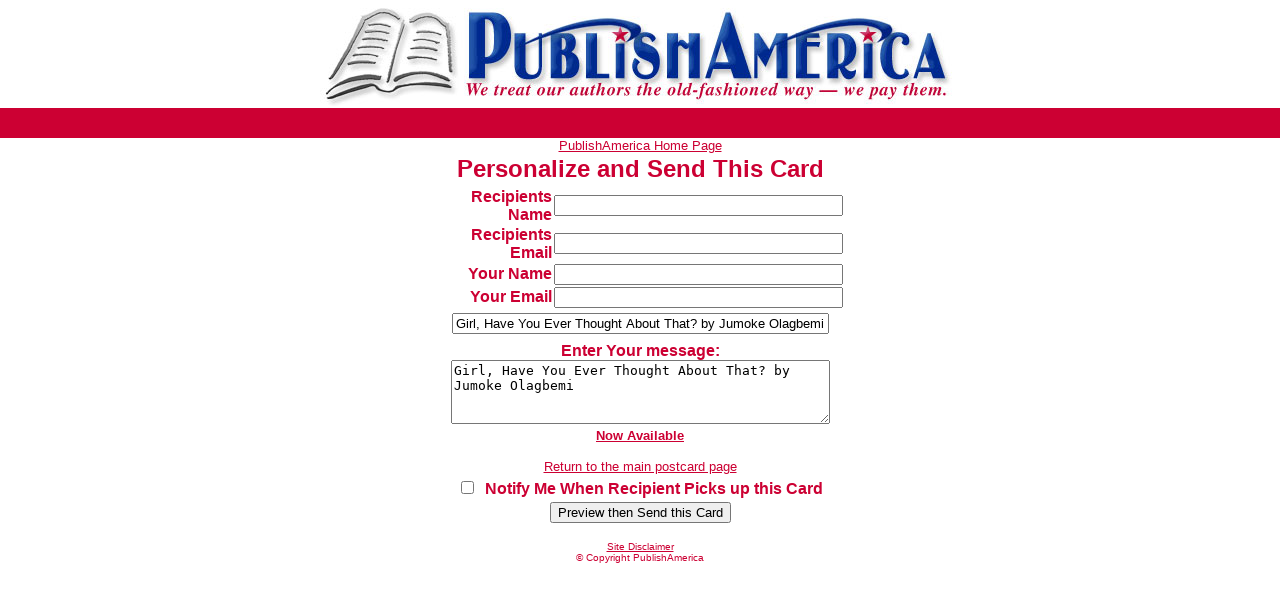

--- FILE ---
content_type: text/html
request_url: http://publishamerica.com/greetingcardpro/createcard1_PostCardID_5967.html
body_size: 1503
content:
<html>

<head><meta http-equiv="Content-Type" content="text/html; charset=UTF-8" />







<META http-equiv=Content-Type content="text/html; charset=iso-8859-1">
<title></title>
</head>
<body leftmargin="0" topmargin="0"  bgcolor="White" text="#CC0033" link="#CC0033" vlink="#CC0033" alink="#CC0033">




<TABLE  width="100%" cellpadding=0 cellspacing=0 border=0>
    <tr> 
      <td height=30> 
        <div align="center"><img src="../images/palogo.jpg" border="0"> 
        </div>
    </tr>
  </TABLE>
<table width="100%" cellpadding="0" cellspacing="0">    <tr width="100%">
      <td  valign="bottom" bgcolor="#CC0033" height=30 align="center">&nbsp;</td>
    </tr><tr><td align="Center"><a href="/"><font face="Arial,Helvetica,san-serif" size="2">PublishAmerica Home Page</a></td></tr></table>
<script Language="JavaScript"><!--
function FrontPage_Form1_Validator(theForm)
{

  if (theForm.ToName.value == "")
  {
    alert("Please enter a value for the \"Recipients Name\" field.");
    theForm.ToName.focus();
    return (false);
  }

  if (theForm.ToName.value.length < 1)
  {
    alert("Please enter at least 1 characters in the \"Recipients Name\" field.");
    theForm.ToName.focus();
    return (false);
  }

  if (theForm.ToName.value.length > 255)
  {
    alert("Please enter at most 255 characters in the \"Recipients Name\" field.");
    theForm.ToName.focus();
    return (false);
  }

  if (theForm.ToEmail.value == "")
  {
    alert("Please enter a value for the \"Recipients Email\" field.");
    theForm.ToEmail.focus();
    return (false);
  }

  if (theForm.ToEmail.value.length < 5)
  {
    alert("Please enter at least 5 characters in the \"Recipients Email\" field.");
    theForm.ToEmail.focus();
    return (false);
  }

  if (theForm.ToEmail.value.length > 255)
  {
    alert("Please enter at most 255 characters in the \"Recipients Email\" field.");
    theForm.ToEmail.focus();
    return (false);
  }

  if (theForm.FromName.value == "")
  {
    alert("Please enter a value for the \"Your Name\" field.");
    theForm.FromName.focus();
    return (false);
  }

  if (theForm.FromName.value.length < 1)
  {
    alert("Please enter at least 1 characters in the \"Your Name\" field.");
    theForm.FromName.focus();
    return (false);
  }

  if (theForm.FromName.value.length > 255)
  {
    alert("Please enter at most 255 characters in the \"Your Name\" field.");
    theForm.FromName.focus();
    return (false);
  }

  if (theForm.FromEmail.value == "")
  {
    alert("Please enter a value for the \"Your Email\" field.");
    theForm.FromEmail.focus();
    return (false);
  }

  if (theForm.FromEmail.value.length < 5)
  {
    alert("Please enter at least 5 characters in the \"Your Email\" field.");
    theForm.FromEmail.focus();
    return (false);
  }

  if (theForm.FromEmail.value.length > 255)
  {
    alert("Please enter at most 255 characters in the \"Your Email\" field.");
    theForm.FromEmail.focus();
    return (false);
  }

  if (theForm.DefaultHeadline.value == "")
  {
    alert("Please enter a value for the \"Headline Message\" field.");
    theForm.DefaultHeadline.focus();
    return (false);
  }

  if (theForm.DefaultHeadline.value.length < 1)
  {
    alert("Please enter at least 1 characters in the \"Headline Message\" field.");
    theForm.DefaultHeadline.focus();
    return (false);
  }
  return (true);
}
//--></script><form method="POST" action="/" onsubmit="return FrontPage_Form1_Validator(this)" name="FrontPage_Form1">
  <div align="center">
    <center>
    <table border="0" cellpadding="2" cellspacing="0">
      <tr>
        <td align="center">
          <b><font face="Arial" color="#CC0033" size="5">Personalize and Send
          This Card</font></b></td>
      </tr>
      <tr>
        <td>
          <div align="center">
            <table border="0" cellpadding="1" cellspacing="0" width="408">
              <tr>
                <td width="157" align="right"><font face="Arial" color="#CC0033" size="3"><b>Recipients
                  Name</b></font></td>
                <td width="247"><font size="2"><input type="text" name="ToName" size="34" maxlength="255"></font></td>
              </tr>
              <tr>
                <td width="157" align="right"><font face="Arial" color="#CC0033" size="3"><b>Recipients
                  Email</b></font></td>
                <td width="247"><font size="2"><input type="text" name="ToEmail" size="34" maxlength="255"></font></td>
              </tr>
              <tr>
                <td width="157" align="right"><font face="Arial" color="#CC0033" size="3"><b>Your
                  Name</b></font></td>
                <td width="247"><font size="2"><input type="text" name="FromName" size="34" maxlength="255"></font></td>
              </tr>
              <tr>
                <td width="157" align="right"><font face="Arial" color="#CC0033" size="3"><b>Your
                  Email</b></font></td>
                <td width="247"><font size="2"><input type="text" name="FromEmail" size="34" maxlength="255" value=""></font></td>
              </tr>
            </table>
          </div>
        </td>
      </tr>
      <tr>
        <td align="center">
          <p align="center"><font face="Arial" size="2"><input type="text" name="DefaultHeadline" size="45" value="Girl, Have You Ever Thought About That? by Jumoke Olagbemi" style="text-align: Center"></font></td>
      </tr>
      <tr>
        <td align="center">

          <p align="center"><font size="2"><font face="Arial"></font>

          </font>
	</td>
      </tr>
      <tr>
        <td align="center">
          <p align="center"><font face="Arial" size="3"><font color="#CC0033"><b>Enter Your message:</b><br>
          </font>
          <textarea rows="4" name="DefaultMessage" cols="45">Girl, Have You Ever Thought About That? by Jumoke Olagbemi</textarea></font></td>
      </tr>
      
<tr><td><p align="center"><font face="Arial" size="2" color="#CC0033"><b><a href="../shopping/index.html">Now Available</a></b></font><p align="center">
<a href="../greetingcardpro/default.html"><font face="Arial" size="2" color="#CC0033">Return to the main postcard page</a></font></td></tr>
      <tr>
        <td align="center">
          <p align="center"><font face="Arial" size="3"><input type="checkbox" name="SendNotification" value="True">&nbsp;
          <font color="#CC0033"><b>Notify Me When Recipient Picks up this Card</b></font></font></td>
      </tr>
      <tr>
        <td align="center">
          <p align="center"><font face="Arial" size="3"><input type="submit" value="Preview then Send this Card" name="B1"></font></td>
      </tr>
    </table>
    </center>
  </div>
</form>
<center><font face="Arial,Helvetica,san-serif" size="1"><a href="../disclaimer.html">Site
  Disclaimer</a><br>
        </font><font face="Arial,Helvetica,san-serif" size="1">© Copyright PublishAmerica</font></center>
</body>

</html>